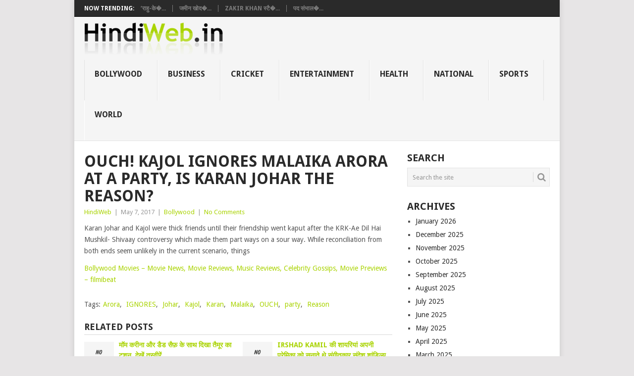

--- FILE ---
content_type: text/html; charset=UTF-8
request_url: http://hindiweb.in/ouch-kajol-ignores-malaika-arora-at-a-party-is-karan-johar-the-reason/
body_size: 9130
content:
<!DOCTYPE html>
<html lang="en-US" prefix="og: http://ogp.me/ns# fb: http://ogp.me/ns/fb# article: http://ogp.me/ns/article#">
<head>
<meta charset="UTF-8">
<meta name="viewport" content="width=device-width, initial-scale=1">
<link rel="profile" href="http://gmpg.org/xfn/11">
<link rel="pingback" href="http://hindiweb.in/xmlrpc.php">
<title>OUCH! Kajol IGNORES Malaika Arora At A Party, Is Karan Johar The Reason? | HindiWeb.in</title>

<!-- SEO Ultimate (http://www.seodesignsolutions.com/wordpress-seo/) -->
	<meta property="og:type" content="article" />
	<meta property="og:title" content="OUCH! Kajol IGNORES Malaika Arora At A Party, Is Karan Johar The Reason?" />
	<meta property="og:url" content="http://hindiweb.in/ouch-kajol-ignores-malaika-arora-at-a-party-is-karan-johar-the-reason/" />
	<meta property="article:published_time" content="2017-05-07" />
	<meta property="article:modified_time" content="2017-05-07" />
	<meta property="article:author" content="http://hindiweb.in/author/adminnews/" />
	<meta property="article:section" content="Bollywood" />
	<meta property="article:tag" content="Arora" />
	<meta property="article:tag" content="IGNORES" />
	<meta property="article:tag" content="Johar" />
	<meta property="article:tag" content="Kajol" />
	<meta property="article:tag" content="Karan" />
	<meta property="article:tag" content="Malaika" />
	<meta property="article:tag" content="OUCH" />
	<meta property="article:tag" content="party" />
	<meta property="article:tag" content="Reason" />
	<meta property="og:site_name" content="HindiWeb.in" />
	<meta name="twitter:card" content="summary" />
<!-- /SEO Ultimate -->

<link rel='dns-prefetch' href='//fonts.googleapis.com' />
<link rel='dns-prefetch' href='//s.w.org' />
<link rel="alternate" type="application/rss+xml" title="HindiWeb.in &raquo; Feed" href="http://hindiweb.in/feed/" />
<link rel="alternate" type="application/rss+xml" title="HindiWeb.in &raquo; Comments Feed" href="http://hindiweb.in/comments/feed/" />
		<script type="text/javascript">
			window._wpemojiSettings = {"baseUrl":"https:\/\/s.w.org\/images\/core\/emoji\/11\/72x72\/","ext":".png","svgUrl":"https:\/\/s.w.org\/images\/core\/emoji\/11\/svg\/","svgExt":".svg","source":{"concatemoji":"http:\/\/hindiweb.in\/wp-includes\/js\/wp-emoji-release.min.js"}};
			!function(e,a,t){var n,r,o,i=a.createElement("canvas"),p=i.getContext&&i.getContext("2d");function s(e,t){var a=String.fromCharCode;p.clearRect(0,0,i.width,i.height),p.fillText(a.apply(this,e),0,0);e=i.toDataURL();return p.clearRect(0,0,i.width,i.height),p.fillText(a.apply(this,t),0,0),e===i.toDataURL()}function c(e){var t=a.createElement("script");t.src=e,t.defer=t.type="text/javascript",a.getElementsByTagName("head")[0].appendChild(t)}for(o=Array("flag","emoji"),t.supports={everything:!0,everythingExceptFlag:!0},r=0;r<o.length;r++)t.supports[o[r]]=function(e){if(!p||!p.fillText)return!1;switch(p.textBaseline="top",p.font="600 32px Arial",e){case"flag":return s([55356,56826,55356,56819],[55356,56826,8203,55356,56819])?!1:!s([55356,57332,56128,56423,56128,56418,56128,56421,56128,56430,56128,56423,56128,56447],[55356,57332,8203,56128,56423,8203,56128,56418,8203,56128,56421,8203,56128,56430,8203,56128,56423,8203,56128,56447]);case"emoji":return!s([55358,56760,9792,65039],[55358,56760,8203,9792,65039])}return!1}(o[r]),t.supports.everything=t.supports.everything&&t.supports[o[r]],"flag"!==o[r]&&(t.supports.everythingExceptFlag=t.supports.everythingExceptFlag&&t.supports[o[r]]);t.supports.everythingExceptFlag=t.supports.everythingExceptFlag&&!t.supports.flag,t.DOMReady=!1,t.readyCallback=function(){t.DOMReady=!0},t.supports.everything||(n=function(){t.readyCallback()},a.addEventListener?(a.addEventListener("DOMContentLoaded",n,!1),e.addEventListener("load",n,!1)):(e.attachEvent("onload",n),a.attachEvent("onreadystatechange",function(){"complete"===a.readyState&&t.readyCallback()})),(n=t.source||{}).concatemoji?c(n.concatemoji):n.wpemoji&&n.twemoji&&(c(n.twemoji),c(n.wpemoji)))}(window,document,window._wpemojiSettings);
		</script>
		<style type="text/css">
img.wp-smiley,
img.emoji {
	display: inline !important;
	border: none !important;
	box-shadow: none !important;
	height: 1em !important;
	width: 1em !important;
	margin: 0 .07em !important;
	vertical-align: -0.1em !important;
	background: none !important;
	padding: 0 !important;
}
</style>
<link rel='stylesheet' id='imagefetcher-welcome-css'  href='http://hindiweb.in/wp-content/plugins/jaw-imagefetcher//assets/css/welcome.css' type='text/css' media='all' />
<link rel='stylesheet' id='dashicons-css'  href='http://hindiweb.in/wp-includes/css/dashicons.min.css' type='text/css' media='all' />
<link rel='stylesheet' id='wunderground-css'  href='http://hindiweb.in/wp-content/plugins/wunderground/assets/css/wunderground.css' type='text/css' media='all' />
<link rel='stylesheet' id='point-style-css'  href='http://hindiweb.in/wp-content/themes/point/style.css' type='text/css' media='all' />
<style id='point-style-inline-css' type='text/css'>

		a:hover, .menu .current-menu-item > a, .menu .current-menu-item, .current-menu-ancestor > a.sf-with-ul, .current-menu-ancestor, footer .textwidget a, .single_post a:not(.wp-block-button__link), #commentform a, .copyrights a:hover, a, footer .widget li a:hover, .menu > li:hover > a, .single_post .post-info a, .post-info a, .readMore a, .reply a, .fn a, .carousel a:hover, .single_post .related-posts a:hover, .sidebar.c-4-12 .textwidget a, footer .textwidget a, .sidebar.c-4-12 a:hover, .title a:hover, .trending-articles li a:hover { color: #a9d300; }
		.review-result, .review-total-only { color: #a9d300!important; }
		.nav-previous a, .nav-next a, .sub-menu, #commentform input#submit, .tagcloud a, #tabber ul.tabs li a.selected, .featured-cat, .mts-subscribe input[type='submit'], .pagination a, .widget .wpt_widget_content #tags-tab-content ul li a, .latestPost-review-wrapper, .pagination .dots, .primary-navigation #wpmm-megamenu .wpmm-posts .wpmm-pagination a, #wpmm-megamenu .review-total-only, body .latestPost-review-wrapper, .review-type-circle.wp-review-show-total { background: #a9d300; color: #fff; } .header-button { background: #38B7EE; } #logo a { color: ##555; }
		
		
</style>
<link rel='stylesheet' id='theme-slug-fonts-css'  href='//fonts.googleapis.com/css?family=Droid+Sans%3A400%2C700&#038;subset=latin-ext' type='text/css' media='all' />
<link rel='stylesheet' id='wp_review-style-css'  href='http://hindiweb.in/wp-content/plugins/wp-review/public/css/wp-review.css' type='text/css' media='all' />
<script type='text/javascript' src='http://hindiweb.in/wp-includes/js/jquery/jquery.js'></script>
<script type='text/javascript' src='http://hindiweb.in/wp-includes/js/jquery/jquery-migrate.min.js'></script>
<script type='text/javascript' src='http://hindiweb.in/wp-includes/js/jquery/ui/core.min.js'></script>
<script type='text/javascript' src='http://hindiweb.in/wp-includes/js/jquery/ui/widget.min.js'></script>
<script type='text/javascript' src='http://hindiweb.in/wp-includes/js/jquery/ui/position.min.js'></script>
<script type='text/javascript' src='http://hindiweb.in/wp-includes/js/jquery/ui/menu.min.js'></script>
<script type='text/javascript' src='http://hindiweb.in/wp-includes/js/wp-a11y.min.js'></script>
<script type='text/javascript'>
/* <![CDATA[ */
var uiAutocompleteL10n = {"noResults":"No results found.","oneResult":"1 result found. Use up and down arrow keys to navigate.","manyResults":"%d results found. Use up and down arrow keys to navigate.","itemSelected":"Item selected."};
/* ]]> */
</script>
<script type='text/javascript' src='http://hindiweb.in/wp-includes/js/jquery/ui/autocomplete.min.js'></script>
<script type='text/javascript'>
/* <![CDATA[ */
var WuWidget = {"apiKey":"3ffab52910ec1a0e","_wpnonce":"c1cd79a7be","ajaxurl":"http:\/\/hindiweb.in\/wp-admin\/admin-ajax.php","is_admin":"","subdomain":"www"};
var WuWidget = {"apiKey":"3ffab52910ec1a0e","_wpnonce":"c1cd79a7be","ajaxurl":"http:\/\/hindiweb.in\/wp-admin\/admin-ajax.php","is_admin":"","subdomain":"www"};
/* ]]> */
</script>
<script type='text/javascript' src='http://hindiweb.in/wp-content/plugins/wunderground/assets/js/widget.min.js'></script>
<script type='text/javascript' src='http://hindiweb.in/wp-content/themes/point/js/customscripts.js'></script>
<link rel='https://api.w.org/' href='http://hindiweb.in/wp-json/' />
<link rel="EditURI" type="application/rsd+xml" title="RSD" href="http://hindiweb.in/xmlrpc.php?rsd" />
<link rel="wlwmanifest" type="application/wlwmanifest+xml" href="http://hindiweb.in/wp-includes/wlwmanifest.xml" /> 
<link rel='prev' title='टैंकर घोटाले को लेकर ACB जाएंगे कपिल मिश्रा, सरकारी गवाह बनने को तैयार' href='http://hindiweb.in/%e0%a4%9f%e0%a5%88%e0%a4%82%e0%a4%95%e0%a4%b0-%e0%a4%98%e0%a5%8b%e0%a4%9f%e0%a4%be%e0%a4%b2%e0%a5%87-%e0%a4%95%e0%a5%8b-%e0%a4%b2%e0%a5%87%e0%a4%95%e0%a4%b0-acb-%e0%a4%9c%e0%a4%be%e0%a4%8f%e0%a4%82/' />
<link rel='next' title='बांग्लादेश: पुलिस छापेमारी में 2 आतंकवादी मारे गए' href='http://hindiweb.in/%e0%a4%ac%e0%a4%be%e0%a4%82%e0%a4%97%e0%a5%8d%e0%a4%b2%e0%a4%be%e0%a4%a6%e0%a5%87%e0%a4%b6-%e0%a4%aa%e0%a5%81%e0%a4%b2%e0%a4%bf%e0%a4%b8-%e0%a4%9b%e0%a4%be%e0%a4%aa%e0%a5%87%e0%a4%ae%e0%a4%be/' />
<meta name="generator" content="WordPress 4.9.28" />
<link rel="canonical" href="http://hindiweb.in/ouch-kajol-ignores-malaika-arora-at-a-party-is-karan-johar-the-reason/" />
<link rel='shortlink' href='http://hindiweb.in/?p=29878' />
<link rel="alternate" type="application/json+oembed" href="http://hindiweb.in/wp-json/oembed/1.0/embed?url=http%3A%2F%2Fhindiweb.in%2Fouch-kajol-ignores-malaika-arora-at-a-party-is-karan-johar-the-reason%2F" />
<link rel="alternate" type="text/xml+oembed" href="http://hindiweb.in/wp-json/oembed/1.0/embed?url=http%3A%2F%2Fhindiweb.in%2Fouch-kajol-ignores-malaika-arora-at-a-party-is-karan-johar-the-reason%2F&#038;format=xml" />
		<style type="text/css">
							.site-title a,
				.site-description {
					color: #2a2a2a;
				}
						</style>
		<style type="text/css" id="custom-background-css">
body.custom-background { background-color: ##e7e5e6; }
</style>
</head>

<body id="blog" class="post-template-default single single-post postid-29878 single-format-standard custom-background ">

<div class="main-container clear">

				<div class="trending-articles">
				<ul>
					<li class="firstlink">Now Trending:</li>
													<li class="trendingPost">
									<a href="http://hindiweb.in/%e0%a4%b0%e0%a4%be%e0%a4%b9%e0%a5%81-%e0%a4%95%e0%a5%87%e0%a4%a4%e0%a5%81-%e0%a4%94%e0%a4%b0-%e0%a4%b9%e0%a5%88%e0%a4%aa%e0%a5%8d%e0%a4%aa%e0%a5%80-%e0%a4%aa%e0%a4%9f/" title="‘राहु-केतु’ और ‘हैप्पी पटेल’ के लिए मंगल नहीं रहा मंगलवार, ‘धुरंधर’ ने मारी बाजी; ‘द राजा साब’ का हुआ ये हाल" rel="bookmark">‘राहु-के�...</a>
								</li>
																<li class="trendingPost">
									<a href="http://hindiweb.in/%e0%a4%9c%e0%a4%ae%e0%a5%80%e0%a4%a8-%e0%a4%96%e0%a5%8b%e0%a4%a6%e0%a4%95%e0%a4%b0-%e0%a4%a8%e0%a4%bf%e0%a4%95%e0%a4%be%e0%a4%b2%e0%a5%87-%e0%a4%8f%e0%a4%95%e0%a5%8d%e0%a4%9f%e0%a5%8d%e0%a4%b0/" title="जमीन खोदकर निकाले एक्ट्रेस और परिवार के 6 कंकाल:कातिल तसल्ली होने तक कुचलता रहा सिर, एक साल पहले कुत्ते के साथ दफनाया, पार्ट-2" rel="bookmark">जमीन खोद�...</a>
								</li>
																<li class="trendingPost">
									<a href="http://hindiweb.in/zakir-khan-%e0%a4%b8%e0%a5%8d%e0%a4%9f%e0%a5%88%e0%a4%82%e0%a4%a1-%e0%a4%85%e0%a4%aa-%e0%a4%95%e0%a5%89%e0%a4%ae%e0%a5%87%e0%a4%a1%e0%a5%80-%e0%a4%b8%e0%a5%87-%e0%a4%b2%e0%a5%87%e0%a4%82%e0%a4%97/" title="Zakir Khan स्टैंड-अप कॉमेडी से लेंगे 5 साल का लंबा ब्रेक? इस वजह से कॉमेडियन ने लिया फैसला" rel="bookmark">Zakir Khan स्टै�...</a>
								</li>
																<li class="trendingPost">
									<a href="http://hindiweb.in/%e0%a4%aa%e0%a4%a6-%e0%a4%b8%e0%a4%82%e0%a4%ad%e0%a4%be%e0%a4%b2%e0%a4%a4%e0%a5%87-%e0%a4%b9%e0%a5%80-%e0%a4%9a%e0%a5%81%e0%a4%a8%e0%a4%be%e0%a4%b5%e0%a5%80-%e0%a4%ae%e0%a5%8b%e0%a4%a1-%e0%a4%ae-2/" title="पद संभालते ही चुनावी मोड में नितिन नवीन, केरल विधानसभा और बेंगलुरु नगर निगम चुनाव के लिए नियुक्त किए प्रभारी" rel="bookmark">पद संभाल�...</a>
								</li>
												</ul>
			</div>
					<header id="masthead" class="site-header" role="banner">
			<div class="site-branding">
															<h2 id="logo" class="image-logo" itemprop="headline">
							<a href="http://hindiweb.in"><img src="http://hindiweb.in/wp-content/uploads/2015/01/Hindi-Web-India-Logo.png" alt="HindiWeb.in"></a>
						</h2><!-- END #logo -->
									
				<a href="#" id="pull" class="toggle-mobile-menu">Menu</a>
				<div class="primary-navigation">
					<nav id="navigation" class="mobile-menu-wrapper" role="navigation">
													<ul class="menu clearfix">
									<li class="cat-item cat-item-8"><a href="http://hindiweb.in/bollywood/" >Bollywood</a>
</li>
	<li class="cat-item cat-item-4"><a href="http://hindiweb.in/business/" >Business</a>
</li>
	<li class="cat-item cat-item-7"><a href="http://hindiweb.in/cricket/" >Cricket</a>
</li>
	<li class="cat-item cat-item-6"><a href="http://hindiweb.in/entertainment/" >Entertainment</a>
</li>
	<li class="cat-item cat-item-4435"><a href="http://hindiweb.in/health/" >Health</a>
</li>
	<li class="cat-item cat-item-3"><a href="http://hindiweb.in/national/" >National</a>
</li>
	<li class="cat-item cat-item-5"><a href="http://hindiweb.in/sports/" >Sports</a>
</li>
	<li class="cat-item cat-item-2"><a href="http://hindiweb.in/world/" >World</a>
</li>
							</ul>
											</nav><!-- #navigation -->
				</div><!-- .primary-navigation -->
			</div><!-- .site-branding -->
		</header><!-- #masthead -->

		<div id="page" class="single clear">
	<div class="content">
		<!-- Start Article -->
		<article class="article">
							<div id="post-29878" class="post post-29878 type-post status-publish format-standard hentry category-bollywood tag-arora tag-ignores tag-johar tag-kajol tag-karan tag-malaika tag-ouch tag-party tag-reason">
					<div class="single_post">
													<header>
																	<h1 class="title single-title">OUCH! Kajol IGNORES Malaika Arora At A Party, Is Karan Johar The Reason?</h1>
																									<div class="post-info"><span class="theauthor"><a href="http://hindiweb.in/author/adminnews/" title="Posts by HindiWeb" rel="author">HindiWeb</a></span> | <span class="thetime">May 7, 2017</span> | <span class="thecategory"><a href="http://hindiweb.in/bollywood/" rel="category tag">Bollywood</a></span> | <span class="thecomment"><a href="http://hindiweb.in/ouch-kajol-ignores-malaika-arora-at-a-party-is-karan-johar-the-reason/#respond">No Comments</a></span></div>
															</header>
												<!-- Start Content -->
						<div class="post-single-content box mark-links">
							<p>Karan Johar and Kajol were thick friends until their friendship went kaput after the KRK-Ae Dil Hai Mushkil- Shivaay controversy which made them part ways on a sour way. While reconciliation from both ends seem unlikely in the current scenario, things </p>
<p><a target="_blank" rel="nofollow" href="http://www.filmibeat.com/bollywood/gupshup/2017/kajol-ignores-malaika-arora-at-a-party-is-karan-johar-the-reason-260372.html?utm_source=/rss/filmibeat-bollywood-fb.xml&#038;utm_medium=96.17.180.108&#038;utm_campaign=client-rss">Bollywood Movies &#8211; Movie News, Movie Reviews, Music Reviews, Celebrity Gossips, Movie Previews &#8211; filmibeat</a></p>

<script type="text/javascript">
jQuery(document).ready(function($) {
	$.post('http://hindiweb.in/wp-admin/admin-ajax.php', {action: 'wpt_view_count', id: '29878'});
});
</script>								<!-- Start Tags -->
								<div class="tags"><span class="tagtext">Tags:</span><a href="http://hindiweb.in/tag/arora/" rel="tag">Arora</a>, <a href="http://hindiweb.in/tag/ignores/" rel="tag">IGNORES</a>, <a href="http://hindiweb.in/tag/johar/" rel="tag">Johar</a>, <a href="http://hindiweb.in/tag/kajol/" rel="tag">Kajol</a>, <a href="http://hindiweb.in/tag/karan/" rel="tag">Karan</a>, <a href="http://hindiweb.in/tag/malaika/" rel="tag">Malaika</a>, <a href="http://hindiweb.in/tag/ouch/" rel="tag">OUCH</a>, <a href="http://hindiweb.in/tag/party/" rel="tag">party</a>, <a href="http://hindiweb.in/tag/reason/" rel="tag">Reason</a></div>
								<!-- End Tags -->
														</div>
						<!-- End Content -->
						<div class="related-posts"><h3>Related Posts</h3><div class="postauthor-top"><ul>											<li class=" rpexcerpt1 ">
												<a class="relatedthumb" href="http://hindiweb.in/%e0%a4%ae%e0%a5%89%e0%a4%ae-%e0%a4%95%e0%a4%b0%e0%a5%80%e0%a4%a8%e0%a4%be-%e0%a4%94%e0%a4%b0-%e0%a4%a1%e0%a5%88%e0%a4%a1-%e0%a4%b8%e0%a5%88%e0%a5%9e-%e0%a4%95%e0%a5%87-%e0%a4%b8%e0%a4%be%e0%a4%a5/" rel="bookmark" title="मॉम करीना और डैड सैफ़ के साथ दिखा तैमूर का टशन, देखें तस्वीरें">
													<span class="rthumb">
																													<img src="http://hindiweb.in/wp-content/themes/point/images/smallthumb.png" alt="मॉम करीना और डैड सैफ़ के साथ दिखा तैमूर का टशन, देखें तस्वीरें" class="wp-post-image" />
																											</span>
													<span>
														मॉम करीना और डैड सैफ़ के साथ दिखा तैमूर का टशन, देखें तस्वीरें													</span>
												</a>
												<div class="meta">
													<a href="http://hindiweb.in/%e0%a4%ae%e0%a5%89%e0%a4%ae-%e0%a4%95%e0%a4%b0%e0%a5%80%e0%a4%a8%e0%a4%be-%e0%a4%94%e0%a4%b0-%e0%a4%a1%e0%a5%88%e0%a4%a1-%e0%a4%b8%e0%a5%88%e0%a5%9e-%e0%a4%95%e0%a5%87-%e0%a4%b8%e0%a4%be%e0%a4%a5/#respond" rel="nofollow">No Comments</a> | <span class="thetime">Mar 20, 2018</span>
												</div> <!--end .entry-meta-->
											</li>
																						<li class=" rpexcerpt2 last">
												<a class="relatedthumb" href="http://hindiweb.in/irshad-kamil-%e0%a4%95%e0%a5%80-%e0%a4%b6%e0%a4%be%e0%a4%af%e0%a4%b0%e0%a4%bf%e0%a4%af%e0%a4%be%e0%a4%82-%e0%a4%85%e0%a4%aa%e0%a4%a8%e0%a5%80-%e0%a4%aa%e0%a5%8d%e0%a4%b0%e0%a5%87%e0%a4%ae%e0%a4%bf/" rel="bookmark" title="Irshad Kamil की शायरियां अपनी प्रेमिका को सुनाते थे संगीतकार संदेश शांडिल्य, जानें कई और दिलचस्प किस्से">
													<span class="rthumb">
																													<img src="http://hindiweb.in/wp-content/themes/point/images/smallthumb.png" alt="Irshad Kamil की शायरियां अपनी प्रेमिका को सुनाते थे संगीतकार संदेश शांडिल्य, जानें कई और दिलचस्प किस्से" class="wp-post-image" />
																											</span>
													<span>
														Irshad Kamil की शायरियां अपनी प्रेमिका को सुनाते थे संगीतकार संदेश शांडिल्य, जानें कई और दिलचस्प किस्से													</span>
												</a>
												<div class="meta">
													<a href="http://hindiweb.in/irshad-kamil-%e0%a4%95%e0%a5%80-%e0%a4%b6%e0%a4%be%e0%a4%af%e0%a4%b0%e0%a4%bf%e0%a4%af%e0%a4%be%e0%a4%82-%e0%a4%85%e0%a4%aa%e0%a4%a8%e0%a5%80-%e0%a4%aa%e0%a5%8d%e0%a4%b0%e0%a5%87%e0%a4%ae%e0%a4%bf/#respond" rel="nofollow">No Comments</a> | <span class="thetime">Sep 15, 2020</span>
												</div> <!--end .entry-meta-->
											</li>
																						<li class=" rpexcerpt3 ">
												<a class="relatedthumb" href="http://hindiweb.in/kajal-aggarwal-wedding-%e0%a4%95%e0%a4%be%e0%a4%9c%e0%a4%b2-%e0%a4%85%e0%a4%97%e0%a5%8d%e0%a4%b0%e0%a4%b5%e0%a4%be%e0%a4%b2-%e0%a4%94%e0%a4%b0-%e0%a4%97%e0%a5%8c%e0%a4%a4%e0%a4%ae-%e0%a4%95%e0%a4%bf/" rel="bookmark" title="Kajal Aggarwal Wedding: काजल अग्रवाल और गौतम किचलू ने की शादी, सिलेब्रिटीज ने दी बधाइयां">
													<span class="rthumb">
																													<img src="http://hindiweb.in/wp-content/themes/point/images/smallthumb.png" alt="Kajal Aggarwal Wedding: काजल अग्रवाल और गौतम किचलू ने की शादी, सिलेब्रिटीज ने दी बधाइयां" class="wp-post-image" />
																											</span>
													<span>
														Kajal Aggarwal Wedding: काजल अग्रवाल और गौतम किचलू ने की शादी, सिलेब्रिटीज ने दी बधाइयां													</span>
												</a>
												<div class="meta">
													<a href="http://hindiweb.in/kajal-aggarwal-wedding-%e0%a4%95%e0%a4%be%e0%a4%9c%e0%a4%b2-%e0%a4%85%e0%a4%97%e0%a5%8d%e0%a4%b0%e0%a4%b5%e0%a4%be%e0%a4%b2-%e0%a4%94%e0%a4%b0-%e0%a4%97%e0%a5%8c%e0%a4%a4%e0%a4%ae-%e0%a4%95%e0%a4%bf/#respond" rel="nofollow">No Comments</a> | <span class="thetime">Oct 30, 2020</span>
												</div> <!--end .entry-meta-->
											</li>
																						<li class="last rpexcerpt4 last">
												<a class="relatedthumb" href="http://hindiweb.in/%e0%a4%aa%e0%a4%b9%e0%a4%b2%e0%a5%80-%e0%a4%b5%e0%a4%bf%e0%a4%a6%e0%a5%87%e0%a4%b6-%e0%a4%af%e0%a4%be%e0%a4%a4%e0%a5%8d%e0%a4%b0%e0%a4%be-%e0%a4%95%e0%a5%80-%e0%a4%96%e0%a5%81%e0%a4%b6%e0%a5%80-soni/" rel="bookmark" title="पहली विदेश यात्रा की खुशी! Soni Razdan ने शेयर की Alia bhatt की अनदेखी झलक">
													<span class="rthumb">
																													<img src="http://hindiweb.in/wp-content/themes/point/images/smallthumb.png" alt="पहली विदेश यात्रा की खुशी! Soni Razdan ने शेयर की Alia bhatt की अनदेखी झलक" class="wp-post-image" />
																											</span>
													<span>
														पहली विदेश यात्रा की खुशी! Soni Razdan ने शेयर की Alia bhatt की अनदेखी झलक													</span>
												</a>
												<div class="meta">
													<a href="http://hindiweb.in/%e0%a4%aa%e0%a4%b9%e0%a4%b2%e0%a5%80-%e0%a4%b5%e0%a4%bf%e0%a4%a6%e0%a5%87%e0%a4%b6-%e0%a4%af%e0%a4%be%e0%a4%a4%e0%a5%8d%e0%a4%b0%e0%a4%be-%e0%a4%95%e0%a5%80-%e0%a4%96%e0%a5%81%e0%a4%b6%e0%a5%80-soni/#respond" rel="nofollow">No Comments</a> | <span class="thetime">Apr 6, 2025</span>
												</div> <!--end .entry-meta-->
											</li>
											</ul></div></div>					</div>
				</div>
				
<!-- You can start editing here. -->
				</article>
		
	<aside class="sidebar c-4-12">
		<div id="sidebars" class="sidebar">
			<div class="sidebar_list">
									<div id="sidebar-search" class="widget">
						<h3>Search</h3>
						<div class="widget-wrap">
							<form method="get" id="searchform" class="search-form" action="http://hindiweb.in" _lpchecked="1">
	<fieldset>
		<input type="text" name="s" id="s" value="Search the site" onblur="if (this.value == '') {this.value = 'Search the site';}" onfocus="if (this.value == 'Search the site') {this.value = '';}" >
		<button id="search-image" class="sbutton" type="submit" value="">
			<i class="point-icon icon-search"></i>
		</button>
	</fieldset>
</form>
						</div>
					</div>
					<div id="sidebar-archives" class="widget">
						<h3>Archives</h3>
						<div class="widget-wrap">
							<ul>
									<li><a href='http://hindiweb.in/2026/01/'>January 2026</a></li>
	<li><a href='http://hindiweb.in/2025/12/'>December 2025</a></li>
	<li><a href='http://hindiweb.in/2025/11/'>November 2025</a></li>
	<li><a href='http://hindiweb.in/2025/10/'>October 2025</a></li>
	<li><a href='http://hindiweb.in/2025/09/'>September 2025</a></li>
	<li><a href='http://hindiweb.in/2025/08/'>August 2025</a></li>
	<li><a href='http://hindiweb.in/2025/07/'>July 2025</a></li>
	<li><a href='http://hindiweb.in/2025/06/'>June 2025</a></li>
	<li><a href='http://hindiweb.in/2025/05/'>May 2025</a></li>
	<li><a href='http://hindiweb.in/2025/04/'>April 2025</a></li>
	<li><a href='http://hindiweb.in/2025/03/'>March 2025</a></li>
	<li><a href='http://hindiweb.in/2025/02/'>February 2025</a></li>
	<li><a href='http://hindiweb.in/2025/01/'>January 2025</a></li>
	<li><a href='http://hindiweb.in/2024/12/'>December 2024</a></li>
	<li><a href='http://hindiweb.in/2024/11/'>November 2024</a></li>
	<li><a href='http://hindiweb.in/2024/10/'>October 2024</a></li>
	<li><a href='http://hindiweb.in/2024/09/'>September 2024</a></li>
	<li><a href='http://hindiweb.in/2024/08/'>August 2024</a></li>
	<li><a href='http://hindiweb.in/2024/07/'>July 2024</a></li>
	<li><a href='http://hindiweb.in/2024/06/'>June 2024</a></li>
	<li><a href='http://hindiweb.in/2024/05/'>May 2024</a></li>
	<li><a href='http://hindiweb.in/2024/04/'>April 2024</a></li>
	<li><a href='http://hindiweb.in/2024/03/'>March 2024</a></li>
	<li><a href='http://hindiweb.in/2024/02/'>February 2024</a></li>
	<li><a href='http://hindiweb.in/2024/01/'>January 2024</a></li>
	<li><a href='http://hindiweb.in/2023/12/'>December 2023</a></li>
	<li><a href='http://hindiweb.in/2023/11/'>November 2023</a></li>
	<li><a href='http://hindiweb.in/2023/10/'>October 2023</a></li>
	<li><a href='http://hindiweb.in/2023/09/'>September 2023</a></li>
	<li><a href='http://hindiweb.in/2023/08/'>August 2023</a></li>
	<li><a href='http://hindiweb.in/2023/07/'>July 2023</a></li>
	<li><a href='http://hindiweb.in/2023/06/'>June 2023</a></li>
	<li><a href='http://hindiweb.in/2023/05/'>May 2023</a></li>
	<li><a href='http://hindiweb.in/2023/04/'>April 2023</a></li>
	<li><a href='http://hindiweb.in/2023/03/'>March 2023</a></li>
	<li><a href='http://hindiweb.in/2023/02/'>February 2023</a></li>
	<li><a href='http://hindiweb.in/2023/01/'>January 2023</a></li>
	<li><a href='http://hindiweb.in/2022/12/'>December 2022</a></li>
	<li><a href='http://hindiweb.in/2022/11/'>November 2022</a></li>
	<li><a href='http://hindiweb.in/2022/10/'>October 2022</a></li>
	<li><a href='http://hindiweb.in/2022/09/'>September 2022</a></li>
	<li><a href='http://hindiweb.in/2022/08/'>August 2022</a></li>
	<li><a href='http://hindiweb.in/2022/07/'>July 2022</a></li>
	<li><a href='http://hindiweb.in/2022/06/'>June 2022</a></li>
	<li><a href='http://hindiweb.in/2022/05/'>May 2022</a></li>
	<li><a href='http://hindiweb.in/2022/04/'>April 2022</a></li>
	<li><a href='http://hindiweb.in/2022/03/'>March 2022</a></li>
	<li><a href='http://hindiweb.in/2022/02/'>February 2022</a></li>
	<li><a href='http://hindiweb.in/2022/01/'>January 2022</a></li>
	<li><a href='http://hindiweb.in/2021/12/'>December 2021</a></li>
	<li><a href='http://hindiweb.in/2021/11/'>November 2021</a></li>
	<li><a href='http://hindiweb.in/2021/10/'>October 2021</a></li>
	<li><a href='http://hindiweb.in/2021/09/'>September 2021</a></li>
	<li><a href='http://hindiweb.in/2021/08/'>August 2021</a></li>
	<li><a href='http://hindiweb.in/2021/07/'>July 2021</a></li>
	<li><a href='http://hindiweb.in/2021/06/'>June 2021</a></li>
	<li><a href='http://hindiweb.in/2021/05/'>May 2021</a></li>
	<li><a href='http://hindiweb.in/2021/04/'>April 2021</a></li>
	<li><a href='http://hindiweb.in/2021/03/'>March 2021</a></li>
	<li><a href='http://hindiweb.in/2021/02/'>February 2021</a></li>
	<li><a href='http://hindiweb.in/2021/01/'>January 2021</a></li>
	<li><a href='http://hindiweb.in/2020/12/'>December 2020</a></li>
	<li><a href='http://hindiweb.in/2020/11/'>November 2020</a></li>
	<li><a href='http://hindiweb.in/2020/10/'>October 2020</a></li>
	<li><a href='http://hindiweb.in/2020/09/'>September 2020</a></li>
	<li><a href='http://hindiweb.in/2020/08/'>August 2020</a></li>
	<li><a href='http://hindiweb.in/2020/07/'>July 2020</a></li>
	<li><a href='http://hindiweb.in/2020/06/'>June 2020</a></li>
	<li><a href='http://hindiweb.in/2020/05/'>May 2020</a></li>
	<li><a href='http://hindiweb.in/2020/04/'>April 2020</a></li>
	<li><a href='http://hindiweb.in/2020/03/'>March 2020</a></li>
	<li><a href='http://hindiweb.in/2020/02/'>February 2020</a></li>
	<li><a href='http://hindiweb.in/2020/01/'>January 2020</a></li>
	<li><a href='http://hindiweb.in/2019/12/'>December 2019</a></li>
	<li><a href='http://hindiweb.in/2019/11/'>November 2019</a></li>
	<li><a href='http://hindiweb.in/2019/10/'>October 2019</a></li>
	<li><a href='http://hindiweb.in/2019/09/'>September 2019</a></li>
	<li><a href='http://hindiweb.in/2019/08/'>August 2019</a></li>
	<li><a href='http://hindiweb.in/2019/07/'>July 2019</a></li>
	<li><a href='http://hindiweb.in/2019/06/'>June 2019</a></li>
	<li><a href='http://hindiweb.in/2019/05/'>May 2019</a></li>
	<li><a href='http://hindiweb.in/2019/04/'>April 2019</a></li>
	<li><a href='http://hindiweb.in/2019/03/'>March 2019</a></li>
	<li><a href='http://hindiweb.in/2019/02/'>February 2019</a></li>
	<li><a href='http://hindiweb.in/2019/01/'>January 2019</a></li>
	<li><a href='http://hindiweb.in/2018/12/'>December 2018</a></li>
	<li><a href='http://hindiweb.in/2018/11/'>November 2018</a></li>
	<li><a href='http://hindiweb.in/2018/10/'>October 2018</a></li>
	<li><a href='http://hindiweb.in/2018/09/'>September 2018</a></li>
	<li><a href='http://hindiweb.in/2018/08/'>August 2018</a></li>
	<li><a href='http://hindiweb.in/2018/07/'>July 2018</a></li>
	<li><a href='http://hindiweb.in/2018/06/'>June 2018</a></li>
	<li><a href='http://hindiweb.in/2018/05/'>May 2018</a></li>
	<li><a href='http://hindiweb.in/2018/04/'>April 2018</a></li>
	<li><a href='http://hindiweb.in/2018/03/'>March 2018</a></li>
	<li><a href='http://hindiweb.in/2018/02/'>February 2018</a></li>
	<li><a href='http://hindiweb.in/2018/01/'>January 2018</a></li>
	<li><a href='http://hindiweb.in/2017/12/'>December 2017</a></li>
	<li><a href='http://hindiweb.in/2017/11/'>November 2017</a></li>
	<li><a href='http://hindiweb.in/2017/10/'>October 2017</a></li>
	<li><a href='http://hindiweb.in/2017/09/'>September 2017</a></li>
	<li><a href='http://hindiweb.in/2017/08/'>August 2017</a></li>
	<li><a href='http://hindiweb.in/2017/07/'>July 2017</a></li>
	<li><a href='http://hindiweb.in/2017/06/'>June 2017</a></li>
	<li><a href='http://hindiweb.in/2017/05/'>May 2017</a></li>
	<li><a href='http://hindiweb.in/2017/04/'>April 2017</a></li>
	<li><a href='http://hindiweb.in/2017/03/'>March 2017</a></li>
	<li><a href='http://hindiweb.in/2017/02/'>February 2017</a></li>
	<li><a href='http://hindiweb.in/2017/01/'>January 2017</a></li>
	<li><a href='http://hindiweb.in/2016/12/'>December 2016</a></li>
	<li><a href='http://hindiweb.in/2016/11/'>November 2016</a></li>
	<li><a href='http://hindiweb.in/2016/10/'>October 2016</a></li>
	<li><a href='http://hindiweb.in/2016/09/'>September 2016</a></li>
	<li><a href='http://hindiweb.in/2016/08/'>August 2016</a></li>
	<li><a href='http://hindiweb.in/2016/07/'>July 2016</a></li>
	<li><a href='http://hindiweb.in/2016/06/'>June 2016</a></li>
	<li><a href='http://hindiweb.in/2016/05/'>May 2016</a></li>
	<li><a href='http://hindiweb.in/2016/04/'>April 2016</a></li>
	<li><a href='http://hindiweb.in/2016/03/'>March 2016</a></li>
	<li><a href='http://hindiweb.in/2016/02/'>February 2016</a></li>
	<li><a href='http://hindiweb.in/2016/01/'>January 2016</a></li>
	<li><a href='http://hindiweb.in/2015/12/'>December 2015</a></li>
	<li><a href='http://hindiweb.in/2015/11/'>November 2015</a></li>
	<li><a href='http://hindiweb.in/2015/10/'>October 2015</a></li>
	<li><a href='http://hindiweb.in/2015/09/'>September 2015</a></li>
	<li><a href='http://hindiweb.in/2015/08/'>August 2015</a></li>
	<li><a href='http://hindiweb.in/2015/07/'>July 2015</a></li>
	<li><a href='http://hindiweb.in/2015/06/'>June 2015</a></li>
	<li><a href='http://hindiweb.in/2015/05/'>May 2015</a></li>
	<li><a href='http://hindiweb.in/2015/04/'>April 2015</a></li>
	<li><a href='http://hindiweb.in/2015/03/'>March 2015</a></li>
	<li><a href='http://hindiweb.in/2015/02/'>February 2015</a></li>
	<li><a href='http://hindiweb.in/2015/01/'>January 2015</a></li>
							</ul>
						</div>
					</div>
					<div id="sidebar-meta" class="widget">
						<h3>Meta</h3>
						<div class="widget-wrap">
							<ul>
																<li><a href="http://hindiweb.in/wp-login.php">Log in</a></li>
															</ul>
						</div>
					</div>
							</div>
		</div><!--sidebars-->
	</aside>
		</div><!-- .content -->
</div><!-- #page -->

	<footer>
					<div class="carousel">
				<h3 class="frontTitle">
					<div class="latest">
						8					</div>
				</h3>
									<div class="excerpt">
						<a href="http://hindiweb.in/%e0%a4%b0%e0%a4%be%e0%a4%b9%e0%a5%81-%e0%a4%95%e0%a5%87%e0%a4%a4%e0%a5%81-%e0%a4%94%e0%a4%b0-%e0%a4%b9%e0%a5%88%e0%a4%aa%e0%a5%8d%e0%a4%aa%e0%a5%80-%e0%a4%aa%e0%a4%9f/" title="‘राहु-केतु’ और ‘हैप्पी पटेल’ के लिए मंगल नहीं रहा मंगलवार, ‘धुरंधर’ ने मारी बाजी; ‘द राजा साब’ का हुआ ये हाल" id="footer-thumbnail">
							<div>
								<div class="hover"><i class="point-icon icon-zoom-in"></i></div>
																	<div class="featured-thumbnail">
										<img src="http://hindiweb.in/wp-content/themes/point/images/footerthumb.png" class="attachment-featured wp-post-image" alt="‘राहु-केतु’ और ‘हैप्पी पटेल’ के लिए मंगल नहीं रहा मंगलवार, ‘धुरंधर’ ने मारी बाजी; ‘द राजा साब’ का हुआ ये हाल">
									</div>
															</div>
							<p class="footer-title">
								<span class="featured-title">‘राहु-केतु’ और ‘हैप्पी पटेल’ के लिए मंगल नहीं रहा मंगलवार, ‘धुरंधर’ ने मारी बाजी; ‘द राजा साब’ का हुआ ये हाल</span>
							</p>
						</a>
					</div><!--.post excerpt-->
										<div class="excerpt">
						<a href="http://hindiweb.in/%e0%a4%9c%e0%a4%ae%e0%a5%80%e0%a4%a8-%e0%a4%96%e0%a5%8b%e0%a4%a6%e0%a4%95%e0%a4%b0-%e0%a4%a8%e0%a4%bf%e0%a4%95%e0%a4%be%e0%a4%b2%e0%a5%87-%e0%a4%8f%e0%a4%95%e0%a5%8d%e0%a4%9f%e0%a5%8d%e0%a4%b0/" title="जमीन खोदकर निकाले एक्ट्रेस और परिवार के 6 कंकाल:कातिल तसल्ली होने तक कुचलता रहा सिर, एक साल पहले कुत्ते के साथ दफनाया, पार्ट-2" id="footer-thumbnail">
							<div>
								<div class="hover"><i class="point-icon icon-zoom-in"></i></div>
																	<div class="featured-thumbnail">
										<img src="http://hindiweb.in/wp-content/themes/point/images/footerthumb.png" class="attachment-featured wp-post-image" alt="जमीन खोदकर निकाले एक्ट्रेस और परिवार के 6 कंकाल:कातिल तसल्ली होने तक कुचलता रहा सिर, एक साल पहले कुत्ते के साथ दफनाया, पार्ट-2">
									</div>
															</div>
							<p class="footer-title">
								<span class="featured-title">जमीन खोदकर निकाले एक्ट्रेस और परिवार के 6 कंकाल:कातिल तसल्ली होने तक कुचलता रहा सिर, एक साल पहले कुत्ते के साथ दफनाया, पार्ट-2</span>
							</p>
						</a>
					</div><!--.post excerpt-->
										<div class="excerpt">
						<a href="http://hindiweb.in/zakir-khan-%e0%a4%b8%e0%a5%8d%e0%a4%9f%e0%a5%88%e0%a4%82%e0%a4%a1-%e0%a4%85%e0%a4%aa-%e0%a4%95%e0%a5%89%e0%a4%ae%e0%a5%87%e0%a4%a1%e0%a5%80-%e0%a4%b8%e0%a5%87-%e0%a4%b2%e0%a5%87%e0%a4%82%e0%a4%97/" title="Zakir Khan स्टैंड-अप कॉमेडी से लेंगे 5 साल का लंबा ब्रेक? इस वजह से कॉमेडियन ने लिया फैसला" id="footer-thumbnail">
							<div>
								<div class="hover"><i class="point-icon icon-zoom-in"></i></div>
																	<div class="featured-thumbnail">
										<img src="http://hindiweb.in/wp-content/themes/point/images/footerthumb.png" class="attachment-featured wp-post-image" alt="Zakir Khan स्टैंड-अप कॉमेडी से लेंगे 5 साल का लंबा ब्रेक? इस वजह से कॉमेडियन ने लिया फैसला">
									</div>
															</div>
							<p class="footer-title">
								<span class="featured-title">Zakir Khan स्टैंड-अप कॉमेडी से लेंगे 5 साल का लंबा ब्रेक? इस वजह से कॉमेडियन ने लिया फैसला</span>
							</p>
						</a>
					</div><!--.post excerpt-->
										<div class="excerpt">
						<a href="http://hindiweb.in/%e0%a4%aa%e0%a4%a6-%e0%a4%b8%e0%a4%82%e0%a4%ad%e0%a4%be%e0%a4%b2%e0%a4%a4%e0%a5%87-%e0%a4%b9%e0%a5%80-%e0%a4%9a%e0%a5%81%e0%a4%a8%e0%a4%be%e0%a4%b5%e0%a5%80-%e0%a4%ae%e0%a5%8b%e0%a4%a1-%e0%a4%ae-2/" title="पद संभालते ही चुनावी मोड में नितिन नवीन, केरल विधानसभा और बेंगलुरु नगर निगम चुनाव के लिए नियुक्त किए प्रभारी" id="footer-thumbnail">
							<div>
								<div class="hover"><i class="point-icon icon-zoom-in"></i></div>
																	<div class="featured-thumbnail">
										<img src="http://hindiweb.in/wp-content/themes/point/images/footerthumb.png" class="attachment-featured wp-post-image" alt="पद संभालते ही चुनावी मोड में नितिन नवीन, केरल विधानसभा और बेंगलुरु नगर निगम चुनाव के लिए नियुक्त किए प्रभारी">
									</div>
															</div>
							<p class="footer-title">
								<span class="featured-title">पद संभालते ही चुनावी मोड में नितिन नवीन, केरल विधानसभा और बेंगलुरु नगर निगम चुनाव के लिए नियुक्त किए प्रभारी</span>
							</p>
						</a>
					</div><!--.post excerpt-->
										<div class="excerpt">
						<a href="http://hindiweb.in/%e0%a4%aa%e0%a4%a6-%e0%a4%b8%e0%a4%82%e0%a4%ad%e0%a4%be%e0%a4%b2%e0%a4%a4%e0%a5%87-%e0%a4%b9%e0%a5%80-%e0%a4%9a%e0%a5%81%e0%a4%a8%e0%a4%be%e0%a4%b5%e0%a5%80-%e0%a4%ae%e0%a5%8b%e0%a4%a1-%e0%a4%ae/" title="पद संभालते ही चुनावी मोड में नितिन नवीन, केरल विधानसभा और बेंगलुरु नगर निगम चुनाव के लिए नियुक्त किए प्रभारी" id="footer-thumbnail">
							<div>
								<div class="hover"><i class="point-icon icon-zoom-in"></i></div>
																	<div class="featured-thumbnail">
										<img src="http://hindiweb.in/wp-content/themes/point/images/footerthumb.png" class="attachment-featured wp-post-image" alt="पद संभालते ही चुनावी मोड में नितिन नवीन, केरल विधानसभा और बेंगलुरु नगर निगम चुनाव के लिए नियुक्त किए प्रभारी">
									</div>
															</div>
							<p class="footer-title">
								<span class="featured-title">पद संभालते ही चुनावी मोड में नितिन नवीन, केरल विधानसभा और बेंगलुरु नगर निगम चुनाव के लिए नियुक्त किए प्रभारी</span>
							</p>
						</a>
					</div><!--.post excerpt-->
										<div class="excerpt">
						<a href="http://hindiweb.in/it-service-sector-%e0%a4%b5%e0%a5%88%e0%a4%b6%e0%a5%8d%e0%a4%b5%e0%a4%bf%e0%a4%95-%e0%a4%86%e0%a4%88%e0%a4%9f%e0%a5%80-%e0%a4%b8%e0%a5%87%e0%a4%b5%e0%a4%be-%e0%a4%95%e0%a5%8d%e0%a4%b7%e0%a5%87/" title="IT Service Sector: वैश्विक आईटी सेवा क्षेत्र में भारत का दबदबा, शीर्ष-25 में 8 देसी कंपनियां" id="footer-thumbnail">
							<div>
								<div class="hover"><i class="point-icon icon-zoom-in"></i></div>
																	<div class="featured-thumbnail">
										<img src="http://hindiweb.in/wp-content/themes/point/images/footerthumb.png" class="attachment-featured wp-post-image" alt="IT Service Sector: वैश्विक आईटी सेवा क्षेत्र में भारत का दबदबा, शीर्ष-25 में 8 देसी कंपनियां">
									</div>
															</div>
							<p class="footer-title">
								<span class="featured-title">IT Service Sector: वैश्विक आईटी सेवा क्षेत्र में भारत का दबदबा, शीर्ष-25 में 8 देसी कंपनियां</span>
							</p>
						</a>
					</div><!--.post excerpt-->
								</div>
			</footer><!--footer-->
			<!--start copyrights-->
		<div class="copyrights">
			<div class="row" id="copyright-note">
								<div class="copyright-left-text"> &copy; 2026 <a href="http://hindiweb.in" title="एक ही स्थान पर हिंदी के सभी समाचार" rel="nofollow">HindiWeb.in</a>.</div>
				<div class="copyright-text">
									</div>
				<div class="footer-navigation">
											<ul class="menu">
							<li class="page_item page-item-234"><a href="http://hindiweb.in/%e0%a4%97%e0%a5%8b%e0%a4%aa%e0%a4%a8%e0%a5%80%e0%a4%af%e0%a4%a4%e0%a4%be-%e0%a4%a8%e0%a5%80%e0%a4%a4%e0%a4%bf/">गोपनीयता नीति</a></li>
<li class="page_item page-item-240"><a href="http://hindiweb.in/%e0%a4%a1%e0%a5%80%e0%a4%8f%e0%a4%ae%e0%a4%b8%e0%a5%80%e0%a4%8f/">डीएमसीए</a></li>
<li class="page_item page-item-238"><a href="http://hindiweb.in/%e0%a4%a4%e0%a5%8d%e0%a4%af%e0%a4%be%e0%a4%97/">त्याग</a></li>
<li class="page_item page-item-236"><a href="http://hindiweb.in/%e0%a4%b8%e0%a4%82%e0%a4%aa%e0%a4%b0%e0%a5%8d%e0%a4%95/">संपर्क</a></li>
						</ul>
										</div>
				<div class="top"><a href="#top" class="toplink"><i class="point-icon icon-up-dir"></i></a></div>
			</div>
		</div>
		<!--end copyrights-->
		<div id="su-footer-links" style="text-align: center;"></div>
<!-- SEO Ultimate (http://www.seodesignsolutions.com/wordpress-seo/) - Code Inserter module -->
<!-- Piwik -->
<script type="text/javascript">
var pkBaseURL = (("https:" == document.location.protocol) ? "https://hindiweb.in/" : "http://hindiweb.in/");
document.write(unescape("%3Cscript src='" + pkBaseURL + "piwik.php' type='text/javascript'%3E%3C/script%3E"));
</script><script type="text/javascript">
try {
var piwikTracker = Piwik.getTracker(pkBaseURL + "piwik.php", 19);
piwikTracker.trackPageView();
piwikTracker.enableLinkTracking();
} catch( err ) {}
</script>
<!-- End Piwik Tracking Code -->
<!-- /SEO Ultimate -->

<script type='text/javascript' src='http://hindiweb.in/wp-content/plugins/wp-review/public/js/js.cookie.min.js'></script>
<script type='text/javascript' src='http://hindiweb.in/wp-includes/js/underscore.min.js'></script>
<script type='text/javascript'>
/* <![CDATA[ */
var _wpUtilSettings = {"ajax":{"url":"\/wp-admin\/admin-ajax.php"}};
/* ]]> */
</script>
<script type='text/javascript' src='http://hindiweb.in/wp-includes/js/wp-util.min.js'></script>
<script type='text/javascript'>
/* <![CDATA[ */
var wpreview = {"ajaxurl":"http:\/\/hindiweb.in\/wp-admin\/admin-ajax.php","rateAllFeatures":"Please rate all features","verifiedPurchase":"(Verified purchase)"};
/* ]]> */
</script>
<script type='text/javascript' src='http://hindiweb.in/wp-content/plugins/wp-review/public/js/main.js'></script>
<script type='text/javascript' src='http://hindiweb.in/wp-includes/js/wp-embed.min.js'></script>
</div><!-- main-container -->

<script defer src="https://static.cloudflareinsights.com/beacon.min.js/vcd15cbe7772f49c399c6a5babf22c1241717689176015" integrity="sha512-ZpsOmlRQV6y907TI0dKBHq9Md29nnaEIPlkf84rnaERnq6zvWvPUqr2ft8M1aS28oN72PdrCzSjY4U6VaAw1EQ==" data-cf-beacon='{"version":"2024.11.0","token":"76a79784094a4a0fbd5e655398d1943d","r":1,"server_timing":{"name":{"cfCacheStatus":true,"cfEdge":true,"cfExtPri":true,"cfL4":true,"cfOrigin":true,"cfSpeedBrain":true},"location_startswith":null}}' crossorigin="anonymous"></script>
</body>
</html>
